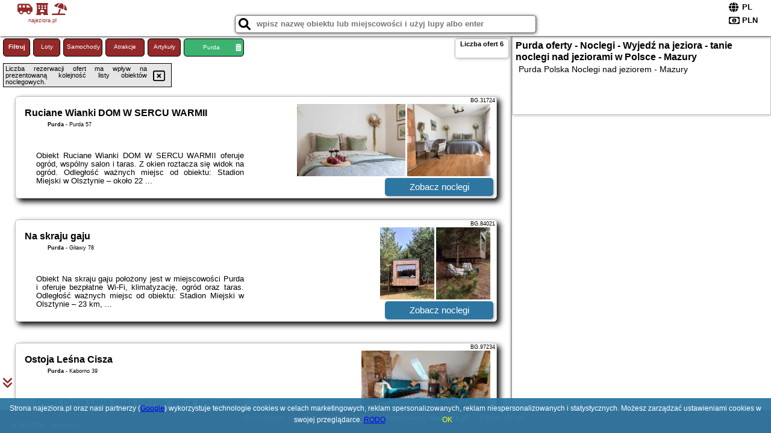

--- FILE ---
content_type: text/html; charset=UTF-8
request_url: https://najeziora.pl/noclegi/purda/agroturystyka-barbara-pawlik/3171480
body_size: 5283
content:
<!DOCTYPE HTML>

<html lang='pl'>

<head>
<meta charset='utf-8'><meta name='viewport' content='width=device-width, initial-scale=1'><meta name='author' content='najeziora.pl *** PolskiePortale.pl Sp. z o.o.'><meta name='google-site-verification' content='yvOM56apBfNca763GbIkNf-b46wyC18X4afyYHSSMcQ'><link rel='canonical' href='https://najeziora.pl/miejscowosc/purda'><link rel='sitemap' type='application/xml' title='Site Map' href='/sitemap.xml'><link rel='dns-prefetch' href='//q-xx.bstatic.com'><link rel='dns-prefetch' href='//api.maptiler.com'><link rel='dns-prefetch' href='//pagead2.googlesyndication.com'><link rel='dns-prefetch' href='//cdnjs.cloudflare.com'>
<link href='https://najeziora.pl/favicon9.ico' rel='shortcut icon' type='image/x-icon'>
<meta name='robots' content='index, follow'><meta name='robots' content='max-image-preview:large'>
<meta name='keywords' content='Purda, city, miejscowość, Polska, jeziora, Mazury, noclegi nad jeziorem, wyjedź na jeziora, najeziora.pl'>
<meta name='description' content='Hotele Polska Purda wyjedź na jeziora, tani nocleg nad jeziorem, tanie spanie na Mazurach, jeziora, noclegi ➡ najeziora.pl'>
<title>Purda oferty - Noclegi - Wyjedź na jeziora - tanie noclegi nad jeziorami w Polsce - Mazury</title>
<script src='https://code.jquery.com/jquery-3.6.0.min.js'></script><link href='/_css/affiliate0_min.css?0114' rel='stylesheet'>
<!-- Global site tag (gtag.js) - Google Analytics -->
<script async src="https://www.googletagmanager.com/gtag/js?id=G-450R68E3M3"></script>
<script>
  window.dataLayer = window.dataLayer || [];
  function gtag(){dataLayer.push(arguments);}
  gtag('js', new Date());
  gtag('config', 'G-450R68E3M3');
  gtag('config', 'UA-3412385-15');
  setTimeout("gtag('event', '30s', {'event_category':'najeziora.pl', 'event_label':'site_read'});",30000);
</script>
<!-- END Global site tag (gtag.js) - Google Analytics -->
</head>
<body id='body' data-portalversion='0' data-testversion='A'>


<header>
<a href='https://najeziora.pl' title='strona główna' class='link portalName'><i class='fas fa-shuttle-van'></i> <i class='fas fa-hotel'></i> <i class='fas fa-umbrella-beach'></i><br><small>najeziora.pl</small></a>
<div id='searchBox' class='boxRadius'><input type='text' id='searchContent' placeholder='wpisz nazwę obiektu lub miejscowości i użyj lupy albo enter'><i class='fas fa-search' id='searchButtonIco' style='font-size:20px; position:absolute; top:4px; left:5px; cursor:pointer;'></i></div><div id='searchResult'><img src='https://pp4.pportale.pl/img/affiliate/ajax_loader.gif' alt='loader' title='loader' id='ajaxLoader'></div><form method='post' action='#' id='langBox'><span><i class='fa-solid fa-globe'></i></span><select name='language' onchange="this.form.submit()"><option value='en' >EN</option><option value='es' >ES</option><option value='de' >DE</option><option value='fr' >FR</option><option value='it' >IT</option><option value='pl' SELECTED>PL</option><option value='pt' >PT</option></select></form>
<form method='post' action='#' id='currencyBox'><span><i class='fa-regular fa-money-bill-1'></i></span><select name='currency' onchange="this.form.submit()"><option value='ARS' >ARS</option><option value='BRL' >BRL</option><option value='CAD' >CAD</option><option value='CLP' >CLP</option><option value='COP' >COP</option><option value='EUR' >EUR</option><option value='GBP' >GBP</option><option value='INR' >INR</option><option value='PLN' SELECTED>PLN</option><option value='USD' >USD</option></select></form>
</header>
<main>
<div id='offerContainer'><p id='searchConfigButton' class='boxRadius'>Filtruj</p><a href='/loty/wszystkie' id='flightsLink' title='Loty' class='link boxRadius'>Loty</a><a href='/samochody/wszystkie/rezerwuj' id='carsLink' title='Samochody' class='link boxRadius'>Samochody</a><a href='/atrakcje' id='attractionLink' title='Atrakcje' class='link boxRadius'>Atrakcje</a><a href='/artykul' id='articleLink' title='Artykuły' class='link boxRadius'>Artykuły</a><p id='cityFilter' class='boxRadius'><span>Purda</span><i class='fas fa-trash-alt cityFilterTrash'></i></p><div id='offersCount' data-count='6' class='boxRadius'>Liczba ofert <span>6</span></div><div id='sortInfoBox'>Liczba rezerwacji ofert ma wpływ na prezentowaną kolejność listy obiektów noclegowych.<i class='fa-regular fa-rectangle-xmark sortInfoBox-close'></i></div><div id='backToTop' data-visible='0'><i class='fas fa-chevron-circle-up'></i></div>
<div id='scrollSign' data-visible='1'><i class='fas fa-angle-double-down'></i></div>

<article class='offerBox offerItemLong boxRadius' data-lp='1' itemscope itemtype='https://schema.org/Hotel'><div class='infoBox'><h3><strong itemprop='name'>Ruciane Wianki DOM W SERCU WARMII</strong></h3><h4 itemprop='address' itemscope itemtype='https://schema.org/PostalAddress'><strong itemprop='addressLocality'>Purda</strong> - <span itemprop='streetAddress'>Purda 57</span></h4><p itemprop='description'>Obiekt Ruciane Wianki DOM W SERCU WARMII oferuje ogród, wspólny salon i taras. Z okien roztacza się widok na ogród. Odległość ważnych miejsc od obiektu: Stadion Miejski w Olsztynie – około 22 ...</p></div><figure><img src='https://q-xx.bstatic.com/xdata/images/hotel/max180/363209758.jpg?k=4c7bd7b5ec1fc70731f5e63c01a7d85ec3c7f9784a24067df186413b4cff86ab&o=' alt='Ruciane Wianki DOM W SERCU WARMII' title='Ruciane Wianki DOM W SERCU WARMII' onerror="this.onerror=null;this.src='/loader_camera.svg';"><img src='https://q-xx.bstatic.com/xdata/images/hotel/max180/453263863.jpg?k=8de2a944ebe3a420d010dfa9dc333bd0f6a1bd8d2a5993c23836762aecac19c5&o=' alt='Ruciane Wianki DOM W SERCU WARMII' title='Ruciane Wianki DOM W SERCU WARMII' onerror="this.onerror=null;this.src='/loader_camera.svg';"></figure><a class='affButton' href='/noclegi/purda/ruciane-wianki-dom-w-sercu-warmii/31724' title='Purda Purda 57' target='_blank'>Zobacz noclegi</a><h6 class='idInfo' title='Oferta naszego partnera: Booking.com'>BG.31724</h6></article>
<article class='offerBox offerItemLong boxRadius' data-lp='2' itemscope itemtype='https://schema.org/Hotel'><div class='infoBox'><h3><strong itemprop='name'>Na skraju gaju</strong></h3><h4 itemprop='address' itemscope itemtype='https://schema.org/PostalAddress'><strong itemprop='addressLocality'>Purda</strong> - <span itemprop='streetAddress'>Giławy 78</span></h4><p itemprop='description'>Obiekt Na skraju gaju położony jest w miejscowości Purda i oferuje bezpłatne Wi-Fi, klimatyzację, ogród oraz taras. Odległość ważnych miejsc od obiektu: Stadion Miejski w Olsztynie – 23 km, ...</p></div><figure><img src='https://q-xx.bstatic.com/xdata/images/hotel/max180/544925704.jpg?k=b964ab754d28ccdeb44abc0c26e7ec9122415de9625d5146ae088e8ab5ac7024&o=' alt='Na skraju gaju' title='Na skraju gaju' onerror="this.onerror=null;this.src='/loader_camera.svg';"><img src='https://q-xx.bstatic.com/xdata/images/hotel/max180/411687021.jpg?k=684278ff1c042399ab7365badb54be4ac5e04a984162aa44c264b724e74883de&o=' alt='Na skraju gaju' title='Na skraju gaju' onerror="this.onerror=null;this.src='/loader_camera.svg';"></figure><a class='affButton' href='/noclegi/purda/na-skraju-gaju/84021' title='Purda Giławy 78' target='_blank'>Zobacz noclegi</a><h6 class='idInfo' title='Oferta naszego partnera: Booking.com'>BG.84021</h6></article>
<article class='offerBox offerItemLong boxRadius' data-lp='3' itemscope itemtype='https://schema.org/Hotel'><div class='infoBox'><h3><strong itemprop='name'>Ostoja Leśna Cisza</strong></h3><h4 itemprop='address' itemscope itemtype='https://schema.org/PostalAddress'><strong itemprop='addressLocality'>Purda</strong> - <span itemprop='streetAddress'>Kaborno 39</span></h4><p itemprop='description'>Obiekt Ostoja Leśna Cisza położony jest w miejscowości Purda i oferuje ogród. Odległość ważnych miejsc od obiektu: Stadion Miejski w Olsztynie – 14 km, PKS Olsztyn – 18 km. Obiekt zapewnia ...</p></div><figure><img src='https://q-xx.bstatic.com/xdata/images/hotel/max180/463044089.jpg?k=f2af131cfee9fcfd8d8aaa9a2251133c72369e7c65c7933af232e6a7af9b2c77&o=' alt='Ostoja Leśna Cisza' title='Ostoja Leśna Cisza' onerror="this.onerror=null;this.src='/loader_camera.svg';"><img src='https://q-xx.bstatic.com/xdata/images/hotel/max180/467209151.jpg?k=21fd190fb1823f5a4e3872c73289a7150a7568bb72aa295b1dec263cb56e434f&o=' alt='Ostoja Leśna Cisza' title='Ostoja Leśna Cisza' onerror="this.onerror=null;this.src='/loader_camera.svg';"></figure><a class='affButton' href='/noclegi/purda/ostoja-lesna-cisza/97234' title='Purda Kaborno 39' target='_blank'>Zobacz noclegi</a><h6 class='idInfo' title='Oferta naszego partnera: Booking.com'>BG.97234</h6></article>
<article class='offerBox offerItemLong boxRadius' data-lp='4' itemscope itemtype='https://schema.org/Hotel'><div class='infoBox'><h3><strong itemprop='name'>Oaza Marcinkowska</strong></h3><h4 itemprop='address' itemscope itemtype='https://schema.org/PostalAddress'><strong itemprop='addressLocality'>Purda</strong> - <span itemprop='streetAddress'>Marcinkowo 2</span></h4><p itemprop='description'>Obiekt Oaza Marcinkowska, położony w miejscowości Purda, oferuje bezpłatne WiFi, klimatyzację, bezpłatne rowery oraz ogród. Odległość ważnych miejsc od obiektu: Stadion Miejski w Olsztynie – ...</p></div><figure><img src='https://q-xx.bstatic.com/xdata/images/hotel/max180/583273538.jpg?k=90346ef107b5e76f66e5284b30801b6a448de294e6375d3f2e418890c671408c&o=' alt='Oaza Marcinkowska' title='Oaza Marcinkowska' onerror="this.onerror=null;this.src='/loader_camera.svg';"><img src='https://q-xx.bstatic.com/xdata/images/hotel/max180/553975174.jpg?k=048b3fc435c1c73d25ca3ff244284136e503acc8745fb46ab579ba9a7cb38453&o=' alt='Oaza Marcinkowska' title='Oaza Marcinkowska' onerror="this.onerror=null;this.src='/loader_camera.svg';"></figure><a class='affButton' href='/noclegi/purda/oaza-marcinkowska/54817' title='Purda Marcinkowo 2' target='_blank'>Zobacz noclegi</a><h6 class='idInfo' title='Oferta naszego partnera: Booking.com'>BG.54817</h6></article>
<article class='offerBox offerItemLong boxRadius' data-lp='5' itemscope itemtype='https://schema.org/Hotel'><div class='infoBox'><h3><strong itemprop='name'>Zagroda Warmińska Pszczoła</strong></h3><h4 itemprop='address' itemscope itemtype='https://schema.org/PostalAddress'><strong itemprop='addressLocality'>Purda</strong> - <span itemprop='streetAddress'>Purda 124a 11-030 Purda</span></h4><p itemprop='description'>Obiekt Zagroda Warmińska Pszczoła położony jest w miejscowości Purda w regionie warmińsko-mazurskie i oferuje bezpłatne Wi-Fi, sprzęt do grillowania, bezpłatne rowery oraz bezpłatny prywatny ...</p></div><figure><img src='https://q-xx.bstatic.com/xdata/images/hotel/max180/428448049.jpg?k=60f4cb017f4062ab81c5bd3b86be6d4f519673800808dfba8cafa4bef66e5952&o=' alt='Zagroda Warmińska Pszczoła' title='Zagroda Warmińska Pszczoła' onerror="this.onerror=null;this.src='/loader_camera.svg';"><img src='https://q-xx.bstatic.com/xdata/images/hotel/max180/428449753.jpg?k=1107c44112910e0dc2cffc68eb88d88af8d1c5a278f8e114259b8d8e36de7269&o=' alt='Zagroda Warmińska Pszczoła' title='Zagroda Warmińska Pszczoła' onerror="this.onerror=null;this.src='/loader_camera.svg';"></figure><a class='affButton' href='/noclegi/purda/zagroda-warminska-pszczola/12094' title='Purda Purda 124a 11-030 Purda' target='_blank'>Zobacz noclegi</a><h6 class='idInfo' title='Oferta naszego partnera: Booking.com'>BG.12094</h6></article>
<article class='offerBox offerItemLong boxRadius' data-lp='6' itemscope itemtype='https://schema.org/Hotel'><div class='infoBox'><h3><strong itemprop='name'>Four-Bedroom Holiday Home In Purda</strong> <i class='fas fa-star'></i><i class='fas fa-star'></i><i class='fas fa-star'></i></h3><h4 itemprop='address' itemscope itemtype='https://schema.org/PostalAddress'><strong itemprop='addressLocality'>Purda</strong></h4><p itemprop='description'>Obiekt Four-Bedroom Holiday Home In Purda usytuowany jest w miejscowości Purda. Odległość ważnych miejsc od obiektu: PKS Olsztyn – 29 km, Hala Urania – 25 km, Bazylika konkatedralna św. Jakuba ...</p></div><figure><img src='https://q-xx.bstatic.com/xdata/images/hotel/max180/391539317.jpg?k=8407e46529903b415aa0faed483e1a42ce3a350ea517eb363d942ead3148fee3&o=' alt='Four-Bedroom Holiday Home In Purda' title='Four-Bedroom Holiday Home In Purda' onerror="this.onerror=null;this.src='/loader_camera.svg';"><img src='https://q-xx.bstatic.com/xdata/images/hotel/max180/395971917.jpg?k=377dc0ce475a37cd221ab0fc45f5ea225f6d5aa8524585d2ecea3b12b6630085&o=' alt='Four-Bedroom Holiday Home In Purda' title='Four-Bedroom Holiday Home In Purda' onerror="this.onerror=null;this.src='/loader_camera.svg';"></figure><a class='affButton' href='/noclegi/purda/four-bedroom-holiday-home-in-purda/89897' title='Purda ' target='_blank'>Zobacz noclegi</a><h6 class='idInfo' title='Oferta naszego partnera: Booking.com'>BG.89897</h6></article>
<script id='resultsId' data-portalid='249' data-adsense='1' data-portalversion='0' data-noc='noclegi' type='text/json'>{"0":31724,"1":84021,"2":97234,"3":54817,"4":12094,"5":89897}</script>
<script id='resultsInfo' type='text/json'>{"count":{"ALL":6,"SQL":6,"BG":6,"II":0,"TL":0,"AC":0,"PP":0,"Loop":6},"max":{"Limit":6,"BG":6,"II":6,"TL":6,"AC":6,"PP":6},"idList":{"BG":{"0":"8401662","1":"9019262","2":"10128242","3":"12005405","4":"3385081","5":"3187134"}}}</script>

<script id='resultsMap' type='text/json' data-reload='YES'></script>

<script id='globalWhere' type='text/json'>{"place":null,"name":null,"category":null,"portal":null,"searchRadius":"100","whereXY":"AND a.location_x BETWEEN 52.843095099099 AND 54.644896900901 AND a.location_y BETWEEN 19.701049461538 AND 22.777972538462 ","deltaNSEW":{"0":54.644896900900903347064740955829620361328125,"1":52.8430950990991021853915299288928508758544921875,"2":22.7779725384615403527277521789073944091796875,"3":19.7010494615384601502228179015219211578369140625},"deltaLimitNSEW":{"0":54.644896900900903347064740955829620361328125,"1":52.8430950990991021853915299288928508758544921875,"2":22.7779725384615403527277521789073944091796875,"3":19.7010494615384601502228179015219211578369140625},"partnerAff":{"0":"PP","1":"II","2":"BG","3":"TL"},"detailedTrail":"SnnnnnnnnnnnnnnnnnnS"}</script>
</div>
<div id='mapsContainerBox'>
<div class='hContainer'>
<h1><strong>Purda oferty - Noclegi - Wyjedź na jeziora - tanie noclegi nad jeziorami w Polsce - Mazury</strong></h1><h2>Purda Polska Noclegi nad jeziorem - Mazury</h2></div>
</div>
</main>

<div id='cookiesInfo'>Strona najeziora.pl oraz nasi partnerzy (<a href="https://policies.google.com/technologies/partner-sites" target="_blank">Google</a>) wykorzystuje technologie cookies w celach marketingowych, reklam spersonalizowanych, reklam niespersonalizowanych i statystycznych. Możesz zarządzać ustawieniami cookies w swojej przeglądarce. <a href="https://polskieportale.pl/rodo" target="_blank">RODO</a> <span id='cookiesOk'>OK</span></div>
<div id='coveredBox'></div><div id='confirmingBox'><div style='width: 98%; text-align: center; margin: 0px 0px 10px 0px;'><p class='switchOption' style='display:inline-block; width:130px;'><span class='partner' style='width:80px;'>WiFi</span><label class='switch'><input type='checkbox'  class='searchSwitch' data-switch='14'><span class='slider round'></span></label></p><p class='switchOption' style='display:inline-block; width:130px;'><span class='partner' style='width:80px;'>Basen</span><label class='switch'><input type='checkbox'  class='searchSwitch' data-switch='15'><span class='slider round'></span></label></p><p class='switchOption' style='display:inline-block; width:260px;'><span class='partner' style='width:210px;'>Pokoje dla singli</span><label class='switch'><input type='checkbox'  class='searchSwitch' data-switch='22'><span class='slider round'></span></label></p><p class='switchOption' style='display:inline-block; width:130px;'><span class='partner' style='width:80px;'>Parking</span><label class='switch'><input type='checkbox'  class='searchSwitch' data-switch='20'><span class='slider round'></span></label></p><p class='switchOption' style='display:inline-block; width:130px;'><span class='partner' style='width:80px;'>Plac zabaw</span><label class='switch'><input type='checkbox'  class='searchSwitch' data-switch='21'><span class='slider round'></span></label></p><p class='switchOption' style='display:inline-block; width:260px;'><span class='partner' style='width:210px;'>Wyżywienie (BB,HB,FB)</span><label class='switch'><input type='checkbox'  class='searchSwitch' data-switch='17'><span class='slider round'></span></label></p><p class='switchOption' style='display:inline-block; width:130px;'><span class='partner' style='width:80px;'>Udogodnienia</span><label class='switch'><input type='checkbox'  class='searchSwitch' data-switch='18'><span class='slider round'></span></label></p><p class='switchOption' style='display:inline-block; width:130px;'><span class='partner' style='width:80px;'>Wellness</span><label class='switch'><input type='checkbox'  class='searchSwitch' data-switch='19'><span class='slider round'></span></label></p><p class='switchOption' style='display:inline-block; width:260px;'><span class='partner' style='width:210px;'>Akceptacja zwierząt</span><label class='switch'><input type='checkbox'  class='searchSwitch' data-switch='16'><span class='slider round'></span></label></p><div style='clear:both;'></div></div>
<div style='width:98%; text-align:center; margin:10px;'><span><i class='fas fa-clipboard-check closeButton' title='Filtruj' style='width:50px; height:50px; font-size:30px; cursor:pointer; color:rgb(60,179,113); margin-right:50px;'></i></span></div>
<div style='position:absolute; bottom:5px; right:5px; font-size:10px;'><a href='https://najeziora.pl' class='link'>strona główna</a></div></div>

<footer id='footer' data-p1='miejscowosc' data-p2='purda'><div style='font-size:12px;'>Poszukujesz ciekawej domeny? Jesteś zainteresowany <strong>najeziora.pl</strong>? <a href='https://polskieportale.pl/domeny/b66b290417b6153fa80735c47670634b' target='_blank' title='kontakt w sprawie domeny'>Napisz do nas</a></div><small id='footerAuthor'><span id='footerAuthorDate' data-crkey='purda' data-site='najeziora.pl'>&copy; 2017-2026</span> <a href='https://polskieportale.pl' target='_blank'>najeziora.pl</a></small></footer>
<script src='https://cdnjs.cloudflare.com/ajax/libs/jqueryui/1.12.1/jquery-ui.min.js' async></script><link href='https://cdnjs.cloudflare.com/ajax/libs/jqueryui/1.12.1/themes/blitzer/jquery-ui.min.css' rel='stylesheet'><script data-ad-client='ca-pub-6460175736944505' async src='//pagead2.googlesyndication.com/pagead/js/adsbygoogle.js'></script><script src='/_js/pl_site_min.js?0114' async></script><script src='https://cdnjs.cloudflare.com/ajax/libs/font-awesome/6.1.1/js/all.min.js' crossorigin='anonymous'></script>

</body>
</html>

--- FILE ---
content_type: text/html; charset=utf-8
request_url: https://www.google.com/recaptcha/api2/aframe
body_size: 266
content:
<!DOCTYPE HTML><html><head><meta http-equiv="content-type" content="text/html; charset=UTF-8"></head><body><script nonce="Gknzgs9P3S9viJpyotvOCA">/** Anti-fraud and anti-abuse applications only. See google.com/recaptcha */ try{var clients={'sodar':'https://pagead2.googlesyndication.com/pagead/sodar?'};window.addEventListener("message",function(a){try{if(a.source===window.parent){var b=JSON.parse(a.data);var c=clients[b['id']];if(c){var d=document.createElement('img');d.src=c+b['params']+'&rc='+(localStorage.getItem("rc::a")?sessionStorage.getItem("rc::b"):"");window.document.body.appendChild(d);sessionStorage.setItem("rc::e",parseInt(sessionStorage.getItem("rc::e")||0)+1);localStorage.setItem("rc::h",'1768908221849');}}}catch(b){}});window.parent.postMessage("_grecaptcha_ready", "*");}catch(b){}</script></body></html>